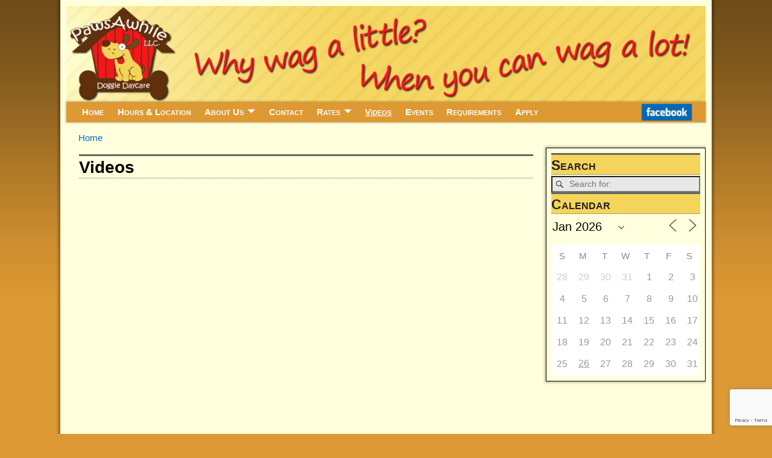

--- FILE ---
content_type: text/html; charset=utf-8
request_url: https://www.google.com/recaptcha/api2/anchor?ar=1&k=6LeYrbEUAAAAAMC0WRF0r-RsGXUupGBy5jXVZ0Ne&co=aHR0cHM6Ly93d3cucGF3c2F3aGlsZWRvZ2dpZWRheWNhcmUuY29tOjQ0Mw..&hl=en&v=PoyoqOPhxBO7pBk68S4YbpHZ&size=invisible&anchor-ms=20000&execute-ms=30000&cb=4ismfdkemec1
body_size: 48522
content:
<!DOCTYPE HTML><html dir="ltr" lang="en"><head><meta http-equiv="Content-Type" content="text/html; charset=UTF-8">
<meta http-equiv="X-UA-Compatible" content="IE=edge">
<title>reCAPTCHA</title>
<style type="text/css">
/* cyrillic-ext */
@font-face {
  font-family: 'Roboto';
  font-style: normal;
  font-weight: 400;
  font-stretch: 100%;
  src: url(//fonts.gstatic.com/s/roboto/v48/KFO7CnqEu92Fr1ME7kSn66aGLdTylUAMa3GUBHMdazTgWw.woff2) format('woff2');
  unicode-range: U+0460-052F, U+1C80-1C8A, U+20B4, U+2DE0-2DFF, U+A640-A69F, U+FE2E-FE2F;
}
/* cyrillic */
@font-face {
  font-family: 'Roboto';
  font-style: normal;
  font-weight: 400;
  font-stretch: 100%;
  src: url(//fonts.gstatic.com/s/roboto/v48/KFO7CnqEu92Fr1ME7kSn66aGLdTylUAMa3iUBHMdazTgWw.woff2) format('woff2');
  unicode-range: U+0301, U+0400-045F, U+0490-0491, U+04B0-04B1, U+2116;
}
/* greek-ext */
@font-face {
  font-family: 'Roboto';
  font-style: normal;
  font-weight: 400;
  font-stretch: 100%;
  src: url(//fonts.gstatic.com/s/roboto/v48/KFO7CnqEu92Fr1ME7kSn66aGLdTylUAMa3CUBHMdazTgWw.woff2) format('woff2');
  unicode-range: U+1F00-1FFF;
}
/* greek */
@font-face {
  font-family: 'Roboto';
  font-style: normal;
  font-weight: 400;
  font-stretch: 100%;
  src: url(//fonts.gstatic.com/s/roboto/v48/KFO7CnqEu92Fr1ME7kSn66aGLdTylUAMa3-UBHMdazTgWw.woff2) format('woff2');
  unicode-range: U+0370-0377, U+037A-037F, U+0384-038A, U+038C, U+038E-03A1, U+03A3-03FF;
}
/* math */
@font-face {
  font-family: 'Roboto';
  font-style: normal;
  font-weight: 400;
  font-stretch: 100%;
  src: url(//fonts.gstatic.com/s/roboto/v48/KFO7CnqEu92Fr1ME7kSn66aGLdTylUAMawCUBHMdazTgWw.woff2) format('woff2');
  unicode-range: U+0302-0303, U+0305, U+0307-0308, U+0310, U+0312, U+0315, U+031A, U+0326-0327, U+032C, U+032F-0330, U+0332-0333, U+0338, U+033A, U+0346, U+034D, U+0391-03A1, U+03A3-03A9, U+03B1-03C9, U+03D1, U+03D5-03D6, U+03F0-03F1, U+03F4-03F5, U+2016-2017, U+2034-2038, U+203C, U+2040, U+2043, U+2047, U+2050, U+2057, U+205F, U+2070-2071, U+2074-208E, U+2090-209C, U+20D0-20DC, U+20E1, U+20E5-20EF, U+2100-2112, U+2114-2115, U+2117-2121, U+2123-214F, U+2190, U+2192, U+2194-21AE, U+21B0-21E5, U+21F1-21F2, U+21F4-2211, U+2213-2214, U+2216-22FF, U+2308-230B, U+2310, U+2319, U+231C-2321, U+2336-237A, U+237C, U+2395, U+239B-23B7, U+23D0, U+23DC-23E1, U+2474-2475, U+25AF, U+25B3, U+25B7, U+25BD, U+25C1, U+25CA, U+25CC, U+25FB, U+266D-266F, U+27C0-27FF, U+2900-2AFF, U+2B0E-2B11, U+2B30-2B4C, U+2BFE, U+3030, U+FF5B, U+FF5D, U+1D400-1D7FF, U+1EE00-1EEFF;
}
/* symbols */
@font-face {
  font-family: 'Roboto';
  font-style: normal;
  font-weight: 400;
  font-stretch: 100%;
  src: url(//fonts.gstatic.com/s/roboto/v48/KFO7CnqEu92Fr1ME7kSn66aGLdTylUAMaxKUBHMdazTgWw.woff2) format('woff2');
  unicode-range: U+0001-000C, U+000E-001F, U+007F-009F, U+20DD-20E0, U+20E2-20E4, U+2150-218F, U+2190, U+2192, U+2194-2199, U+21AF, U+21E6-21F0, U+21F3, U+2218-2219, U+2299, U+22C4-22C6, U+2300-243F, U+2440-244A, U+2460-24FF, U+25A0-27BF, U+2800-28FF, U+2921-2922, U+2981, U+29BF, U+29EB, U+2B00-2BFF, U+4DC0-4DFF, U+FFF9-FFFB, U+10140-1018E, U+10190-1019C, U+101A0, U+101D0-101FD, U+102E0-102FB, U+10E60-10E7E, U+1D2C0-1D2D3, U+1D2E0-1D37F, U+1F000-1F0FF, U+1F100-1F1AD, U+1F1E6-1F1FF, U+1F30D-1F30F, U+1F315, U+1F31C, U+1F31E, U+1F320-1F32C, U+1F336, U+1F378, U+1F37D, U+1F382, U+1F393-1F39F, U+1F3A7-1F3A8, U+1F3AC-1F3AF, U+1F3C2, U+1F3C4-1F3C6, U+1F3CA-1F3CE, U+1F3D4-1F3E0, U+1F3ED, U+1F3F1-1F3F3, U+1F3F5-1F3F7, U+1F408, U+1F415, U+1F41F, U+1F426, U+1F43F, U+1F441-1F442, U+1F444, U+1F446-1F449, U+1F44C-1F44E, U+1F453, U+1F46A, U+1F47D, U+1F4A3, U+1F4B0, U+1F4B3, U+1F4B9, U+1F4BB, U+1F4BF, U+1F4C8-1F4CB, U+1F4D6, U+1F4DA, U+1F4DF, U+1F4E3-1F4E6, U+1F4EA-1F4ED, U+1F4F7, U+1F4F9-1F4FB, U+1F4FD-1F4FE, U+1F503, U+1F507-1F50B, U+1F50D, U+1F512-1F513, U+1F53E-1F54A, U+1F54F-1F5FA, U+1F610, U+1F650-1F67F, U+1F687, U+1F68D, U+1F691, U+1F694, U+1F698, U+1F6AD, U+1F6B2, U+1F6B9-1F6BA, U+1F6BC, U+1F6C6-1F6CF, U+1F6D3-1F6D7, U+1F6E0-1F6EA, U+1F6F0-1F6F3, U+1F6F7-1F6FC, U+1F700-1F7FF, U+1F800-1F80B, U+1F810-1F847, U+1F850-1F859, U+1F860-1F887, U+1F890-1F8AD, U+1F8B0-1F8BB, U+1F8C0-1F8C1, U+1F900-1F90B, U+1F93B, U+1F946, U+1F984, U+1F996, U+1F9E9, U+1FA00-1FA6F, U+1FA70-1FA7C, U+1FA80-1FA89, U+1FA8F-1FAC6, U+1FACE-1FADC, U+1FADF-1FAE9, U+1FAF0-1FAF8, U+1FB00-1FBFF;
}
/* vietnamese */
@font-face {
  font-family: 'Roboto';
  font-style: normal;
  font-weight: 400;
  font-stretch: 100%;
  src: url(//fonts.gstatic.com/s/roboto/v48/KFO7CnqEu92Fr1ME7kSn66aGLdTylUAMa3OUBHMdazTgWw.woff2) format('woff2');
  unicode-range: U+0102-0103, U+0110-0111, U+0128-0129, U+0168-0169, U+01A0-01A1, U+01AF-01B0, U+0300-0301, U+0303-0304, U+0308-0309, U+0323, U+0329, U+1EA0-1EF9, U+20AB;
}
/* latin-ext */
@font-face {
  font-family: 'Roboto';
  font-style: normal;
  font-weight: 400;
  font-stretch: 100%;
  src: url(//fonts.gstatic.com/s/roboto/v48/KFO7CnqEu92Fr1ME7kSn66aGLdTylUAMa3KUBHMdazTgWw.woff2) format('woff2');
  unicode-range: U+0100-02BA, U+02BD-02C5, U+02C7-02CC, U+02CE-02D7, U+02DD-02FF, U+0304, U+0308, U+0329, U+1D00-1DBF, U+1E00-1E9F, U+1EF2-1EFF, U+2020, U+20A0-20AB, U+20AD-20C0, U+2113, U+2C60-2C7F, U+A720-A7FF;
}
/* latin */
@font-face {
  font-family: 'Roboto';
  font-style: normal;
  font-weight: 400;
  font-stretch: 100%;
  src: url(//fonts.gstatic.com/s/roboto/v48/KFO7CnqEu92Fr1ME7kSn66aGLdTylUAMa3yUBHMdazQ.woff2) format('woff2');
  unicode-range: U+0000-00FF, U+0131, U+0152-0153, U+02BB-02BC, U+02C6, U+02DA, U+02DC, U+0304, U+0308, U+0329, U+2000-206F, U+20AC, U+2122, U+2191, U+2193, U+2212, U+2215, U+FEFF, U+FFFD;
}
/* cyrillic-ext */
@font-face {
  font-family: 'Roboto';
  font-style: normal;
  font-weight: 500;
  font-stretch: 100%;
  src: url(//fonts.gstatic.com/s/roboto/v48/KFO7CnqEu92Fr1ME7kSn66aGLdTylUAMa3GUBHMdazTgWw.woff2) format('woff2');
  unicode-range: U+0460-052F, U+1C80-1C8A, U+20B4, U+2DE0-2DFF, U+A640-A69F, U+FE2E-FE2F;
}
/* cyrillic */
@font-face {
  font-family: 'Roboto';
  font-style: normal;
  font-weight: 500;
  font-stretch: 100%;
  src: url(//fonts.gstatic.com/s/roboto/v48/KFO7CnqEu92Fr1ME7kSn66aGLdTylUAMa3iUBHMdazTgWw.woff2) format('woff2');
  unicode-range: U+0301, U+0400-045F, U+0490-0491, U+04B0-04B1, U+2116;
}
/* greek-ext */
@font-face {
  font-family: 'Roboto';
  font-style: normal;
  font-weight: 500;
  font-stretch: 100%;
  src: url(//fonts.gstatic.com/s/roboto/v48/KFO7CnqEu92Fr1ME7kSn66aGLdTylUAMa3CUBHMdazTgWw.woff2) format('woff2');
  unicode-range: U+1F00-1FFF;
}
/* greek */
@font-face {
  font-family: 'Roboto';
  font-style: normal;
  font-weight: 500;
  font-stretch: 100%;
  src: url(//fonts.gstatic.com/s/roboto/v48/KFO7CnqEu92Fr1ME7kSn66aGLdTylUAMa3-UBHMdazTgWw.woff2) format('woff2');
  unicode-range: U+0370-0377, U+037A-037F, U+0384-038A, U+038C, U+038E-03A1, U+03A3-03FF;
}
/* math */
@font-face {
  font-family: 'Roboto';
  font-style: normal;
  font-weight: 500;
  font-stretch: 100%;
  src: url(//fonts.gstatic.com/s/roboto/v48/KFO7CnqEu92Fr1ME7kSn66aGLdTylUAMawCUBHMdazTgWw.woff2) format('woff2');
  unicode-range: U+0302-0303, U+0305, U+0307-0308, U+0310, U+0312, U+0315, U+031A, U+0326-0327, U+032C, U+032F-0330, U+0332-0333, U+0338, U+033A, U+0346, U+034D, U+0391-03A1, U+03A3-03A9, U+03B1-03C9, U+03D1, U+03D5-03D6, U+03F0-03F1, U+03F4-03F5, U+2016-2017, U+2034-2038, U+203C, U+2040, U+2043, U+2047, U+2050, U+2057, U+205F, U+2070-2071, U+2074-208E, U+2090-209C, U+20D0-20DC, U+20E1, U+20E5-20EF, U+2100-2112, U+2114-2115, U+2117-2121, U+2123-214F, U+2190, U+2192, U+2194-21AE, U+21B0-21E5, U+21F1-21F2, U+21F4-2211, U+2213-2214, U+2216-22FF, U+2308-230B, U+2310, U+2319, U+231C-2321, U+2336-237A, U+237C, U+2395, U+239B-23B7, U+23D0, U+23DC-23E1, U+2474-2475, U+25AF, U+25B3, U+25B7, U+25BD, U+25C1, U+25CA, U+25CC, U+25FB, U+266D-266F, U+27C0-27FF, U+2900-2AFF, U+2B0E-2B11, U+2B30-2B4C, U+2BFE, U+3030, U+FF5B, U+FF5D, U+1D400-1D7FF, U+1EE00-1EEFF;
}
/* symbols */
@font-face {
  font-family: 'Roboto';
  font-style: normal;
  font-weight: 500;
  font-stretch: 100%;
  src: url(//fonts.gstatic.com/s/roboto/v48/KFO7CnqEu92Fr1ME7kSn66aGLdTylUAMaxKUBHMdazTgWw.woff2) format('woff2');
  unicode-range: U+0001-000C, U+000E-001F, U+007F-009F, U+20DD-20E0, U+20E2-20E4, U+2150-218F, U+2190, U+2192, U+2194-2199, U+21AF, U+21E6-21F0, U+21F3, U+2218-2219, U+2299, U+22C4-22C6, U+2300-243F, U+2440-244A, U+2460-24FF, U+25A0-27BF, U+2800-28FF, U+2921-2922, U+2981, U+29BF, U+29EB, U+2B00-2BFF, U+4DC0-4DFF, U+FFF9-FFFB, U+10140-1018E, U+10190-1019C, U+101A0, U+101D0-101FD, U+102E0-102FB, U+10E60-10E7E, U+1D2C0-1D2D3, U+1D2E0-1D37F, U+1F000-1F0FF, U+1F100-1F1AD, U+1F1E6-1F1FF, U+1F30D-1F30F, U+1F315, U+1F31C, U+1F31E, U+1F320-1F32C, U+1F336, U+1F378, U+1F37D, U+1F382, U+1F393-1F39F, U+1F3A7-1F3A8, U+1F3AC-1F3AF, U+1F3C2, U+1F3C4-1F3C6, U+1F3CA-1F3CE, U+1F3D4-1F3E0, U+1F3ED, U+1F3F1-1F3F3, U+1F3F5-1F3F7, U+1F408, U+1F415, U+1F41F, U+1F426, U+1F43F, U+1F441-1F442, U+1F444, U+1F446-1F449, U+1F44C-1F44E, U+1F453, U+1F46A, U+1F47D, U+1F4A3, U+1F4B0, U+1F4B3, U+1F4B9, U+1F4BB, U+1F4BF, U+1F4C8-1F4CB, U+1F4D6, U+1F4DA, U+1F4DF, U+1F4E3-1F4E6, U+1F4EA-1F4ED, U+1F4F7, U+1F4F9-1F4FB, U+1F4FD-1F4FE, U+1F503, U+1F507-1F50B, U+1F50D, U+1F512-1F513, U+1F53E-1F54A, U+1F54F-1F5FA, U+1F610, U+1F650-1F67F, U+1F687, U+1F68D, U+1F691, U+1F694, U+1F698, U+1F6AD, U+1F6B2, U+1F6B9-1F6BA, U+1F6BC, U+1F6C6-1F6CF, U+1F6D3-1F6D7, U+1F6E0-1F6EA, U+1F6F0-1F6F3, U+1F6F7-1F6FC, U+1F700-1F7FF, U+1F800-1F80B, U+1F810-1F847, U+1F850-1F859, U+1F860-1F887, U+1F890-1F8AD, U+1F8B0-1F8BB, U+1F8C0-1F8C1, U+1F900-1F90B, U+1F93B, U+1F946, U+1F984, U+1F996, U+1F9E9, U+1FA00-1FA6F, U+1FA70-1FA7C, U+1FA80-1FA89, U+1FA8F-1FAC6, U+1FACE-1FADC, U+1FADF-1FAE9, U+1FAF0-1FAF8, U+1FB00-1FBFF;
}
/* vietnamese */
@font-face {
  font-family: 'Roboto';
  font-style: normal;
  font-weight: 500;
  font-stretch: 100%;
  src: url(//fonts.gstatic.com/s/roboto/v48/KFO7CnqEu92Fr1ME7kSn66aGLdTylUAMa3OUBHMdazTgWw.woff2) format('woff2');
  unicode-range: U+0102-0103, U+0110-0111, U+0128-0129, U+0168-0169, U+01A0-01A1, U+01AF-01B0, U+0300-0301, U+0303-0304, U+0308-0309, U+0323, U+0329, U+1EA0-1EF9, U+20AB;
}
/* latin-ext */
@font-face {
  font-family: 'Roboto';
  font-style: normal;
  font-weight: 500;
  font-stretch: 100%;
  src: url(//fonts.gstatic.com/s/roboto/v48/KFO7CnqEu92Fr1ME7kSn66aGLdTylUAMa3KUBHMdazTgWw.woff2) format('woff2');
  unicode-range: U+0100-02BA, U+02BD-02C5, U+02C7-02CC, U+02CE-02D7, U+02DD-02FF, U+0304, U+0308, U+0329, U+1D00-1DBF, U+1E00-1E9F, U+1EF2-1EFF, U+2020, U+20A0-20AB, U+20AD-20C0, U+2113, U+2C60-2C7F, U+A720-A7FF;
}
/* latin */
@font-face {
  font-family: 'Roboto';
  font-style: normal;
  font-weight: 500;
  font-stretch: 100%;
  src: url(//fonts.gstatic.com/s/roboto/v48/KFO7CnqEu92Fr1ME7kSn66aGLdTylUAMa3yUBHMdazQ.woff2) format('woff2');
  unicode-range: U+0000-00FF, U+0131, U+0152-0153, U+02BB-02BC, U+02C6, U+02DA, U+02DC, U+0304, U+0308, U+0329, U+2000-206F, U+20AC, U+2122, U+2191, U+2193, U+2212, U+2215, U+FEFF, U+FFFD;
}
/* cyrillic-ext */
@font-face {
  font-family: 'Roboto';
  font-style: normal;
  font-weight: 900;
  font-stretch: 100%;
  src: url(//fonts.gstatic.com/s/roboto/v48/KFO7CnqEu92Fr1ME7kSn66aGLdTylUAMa3GUBHMdazTgWw.woff2) format('woff2');
  unicode-range: U+0460-052F, U+1C80-1C8A, U+20B4, U+2DE0-2DFF, U+A640-A69F, U+FE2E-FE2F;
}
/* cyrillic */
@font-face {
  font-family: 'Roboto';
  font-style: normal;
  font-weight: 900;
  font-stretch: 100%;
  src: url(//fonts.gstatic.com/s/roboto/v48/KFO7CnqEu92Fr1ME7kSn66aGLdTylUAMa3iUBHMdazTgWw.woff2) format('woff2');
  unicode-range: U+0301, U+0400-045F, U+0490-0491, U+04B0-04B1, U+2116;
}
/* greek-ext */
@font-face {
  font-family: 'Roboto';
  font-style: normal;
  font-weight: 900;
  font-stretch: 100%;
  src: url(//fonts.gstatic.com/s/roboto/v48/KFO7CnqEu92Fr1ME7kSn66aGLdTylUAMa3CUBHMdazTgWw.woff2) format('woff2');
  unicode-range: U+1F00-1FFF;
}
/* greek */
@font-face {
  font-family: 'Roboto';
  font-style: normal;
  font-weight: 900;
  font-stretch: 100%;
  src: url(//fonts.gstatic.com/s/roboto/v48/KFO7CnqEu92Fr1ME7kSn66aGLdTylUAMa3-UBHMdazTgWw.woff2) format('woff2');
  unicode-range: U+0370-0377, U+037A-037F, U+0384-038A, U+038C, U+038E-03A1, U+03A3-03FF;
}
/* math */
@font-face {
  font-family: 'Roboto';
  font-style: normal;
  font-weight: 900;
  font-stretch: 100%;
  src: url(//fonts.gstatic.com/s/roboto/v48/KFO7CnqEu92Fr1ME7kSn66aGLdTylUAMawCUBHMdazTgWw.woff2) format('woff2');
  unicode-range: U+0302-0303, U+0305, U+0307-0308, U+0310, U+0312, U+0315, U+031A, U+0326-0327, U+032C, U+032F-0330, U+0332-0333, U+0338, U+033A, U+0346, U+034D, U+0391-03A1, U+03A3-03A9, U+03B1-03C9, U+03D1, U+03D5-03D6, U+03F0-03F1, U+03F4-03F5, U+2016-2017, U+2034-2038, U+203C, U+2040, U+2043, U+2047, U+2050, U+2057, U+205F, U+2070-2071, U+2074-208E, U+2090-209C, U+20D0-20DC, U+20E1, U+20E5-20EF, U+2100-2112, U+2114-2115, U+2117-2121, U+2123-214F, U+2190, U+2192, U+2194-21AE, U+21B0-21E5, U+21F1-21F2, U+21F4-2211, U+2213-2214, U+2216-22FF, U+2308-230B, U+2310, U+2319, U+231C-2321, U+2336-237A, U+237C, U+2395, U+239B-23B7, U+23D0, U+23DC-23E1, U+2474-2475, U+25AF, U+25B3, U+25B7, U+25BD, U+25C1, U+25CA, U+25CC, U+25FB, U+266D-266F, U+27C0-27FF, U+2900-2AFF, U+2B0E-2B11, U+2B30-2B4C, U+2BFE, U+3030, U+FF5B, U+FF5D, U+1D400-1D7FF, U+1EE00-1EEFF;
}
/* symbols */
@font-face {
  font-family: 'Roboto';
  font-style: normal;
  font-weight: 900;
  font-stretch: 100%;
  src: url(//fonts.gstatic.com/s/roboto/v48/KFO7CnqEu92Fr1ME7kSn66aGLdTylUAMaxKUBHMdazTgWw.woff2) format('woff2');
  unicode-range: U+0001-000C, U+000E-001F, U+007F-009F, U+20DD-20E0, U+20E2-20E4, U+2150-218F, U+2190, U+2192, U+2194-2199, U+21AF, U+21E6-21F0, U+21F3, U+2218-2219, U+2299, U+22C4-22C6, U+2300-243F, U+2440-244A, U+2460-24FF, U+25A0-27BF, U+2800-28FF, U+2921-2922, U+2981, U+29BF, U+29EB, U+2B00-2BFF, U+4DC0-4DFF, U+FFF9-FFFB, U+10140-1018E, U+10190-1019C, U+101A0, U+101D0-101FD, U+102E0-102FB, U+10E60-10E7E, U+1D2C0-1D2D3, U+1D2E0-1D37F, U+1F000-1F0FF, U+1F100-1F1AD, U+1F1E6-1F1FF, U+1F30D-1F30F, U+1F315, U+1F31C, U+1F31E, U+1F320-1F32C, U+1F336, U+1F378, U+1F37D, U+1F382, U+1F393-1F39F, U+1F3A7-1F3A8, U+1F3AC-1F3AF, U+1F3C2, U+1F3C4-1F3C6, U+1F3CA-1F3CE, U+1F3D4-1F3E0, U+1F3ED, U+1F3F1-1F3F3, U+1F3F5-1F3F7, U+1F408, U+1F415, U+1F41F, U+1F426, U+1F43F, U+1F441-1F442, U+1F444, U+1F446-1F449, U+1F44C-1F44E, U+1F453, U+1F46A, U+1F47D, U+1F4A3, U+1F4B0, U+1F4B3, U+1F4B9, U+1F4BB, U+1F4BF, U+1F4C8-1F4CB, U+1F4D6, U+1F4DA, U+1F4DF, U+1F4E3-1F4E6, U+1F4EA-1F4ED, U+1F4F7, U+1F4F9-1F4FB, U+1F4FD-1F4FE, U+1F503, U+1F507-1F50B, U+1F50D, U+1F512-1F513, U+1F53E-1F54A, U+1F54F-1F5FA, U+1F610, U+1F650-1F67F, U+1F687, U+1F68D, U+1F691, U+1F694, U+1F698, U+1F6AD, U+1F6B2, U+1F6B9-1F6BA, U+1F6BC, U+1F6C6-1F6CF, U+1F6D3-1F6D7, U+1F6E0-1F6EA, U+1F6F0-1F6F3, U+1F6F7-1F6FC, U+1F700-1F7FF, U+1F800-1F80B, U+1F810-1F847, U+1F850-1F859, U+1F860-1F887, U+1F890-1F8AD, U+1F8B0-1F8BB, U+1F8C0-1F8C1, U+1F900-1F90B, U+1F93B, U+1F946, U+1F984, U+1F996, U+1F9E9, U+1FA00-1FA6F, U+1FA70-1FA7C, U+1FA80-1FA89, U+1FA8F-1FAC6, U+1FACE-1FADC, U+1FADF-1FAE9, U+1FAF0-1FAF8, U+1FB00-1FBFF;
}
/* vietnamese */
@font-face {
  font-family: 'Roboto';
  font-style: normal;
  font-weight: 900;
  font-stretch: 100%;
  src: url(//fonts.gstatic.com/s/roboto/v48/KFO7CnqEu92Fr1ME7kSn66aGLdTylUAMa3OUBHMdazTgWw.woff2) format('woff2');
  unicode-range: U+0102-0103, U+0110-0111, U+0128-0129, U+0168-0169, U+01A0-01A1, U+01AF-01B0, U+0300-0301, U+0303-0304, U+0308-0309, U+0323, U+0329, U+1EA0-1EF9, U+20AB;
}
/* latin-ext */
@font-face {
  font-family: 'Roboto';
  font-style: normal;
  font-weight: 900;
  font-stretch: 100%;
  src: url(//fonts.gstatic.com/s/roboto/v48/KFO7CnqEu92Fr1ME7kSn66aGLdTylUAMa3KUBHMdazTgWw.woff2) format('woff2');
  unicode-range: U+0100-02BA, U+02BD-02C5, U+02C7-02CC, U+02CE-02D7, U+02DD-02FF, U+0304, U+0308, U+0329, U+1D00-1DBF, U+1E00-1E9F, U+1EF2-1EFF, U+2020, U+20A0-20AB, U+20AD-20C0, U+2113, U+2C60-2C7F, U+A720-A7FF;
}
/* latin */
@font-face {
  font-family: 'Roboto';
  font-style: normal;
  font-weight: 900;
  font-stretch: 100%;
  src: url(//fonts.gstatic.com/s/roboto/v48/KFO7CnqEu92Fr1ME7kSn66aGLdTylUAMa3yUBHMdazQ.woff2) format('woff2');
  unicode-range: U+0000-00FF, U+0131, U+0152-0153, U+02BB-02BC, U+02C6, U+02DA, U+02DC, U+0304, U+0308, U+0329, U+2000-206F, U+20AC, U+2122, U+2191, U+2193, U+2212, U+2215, U+FEFF, U+FFFD;
}

</style>
<link rel="stylesheet" type="text/css" href="https://www.gstatic.com/recaptcha/releases/PoyoqOPhxBO7pBk68S4YbpHZ/styles__ltr.css">
<script nonce="pex7uHjCoWK4p0hJ-S1cpQ" type="text/javascript">window['__recaptcha_api'] = 'https://www.google.com/recaptcha/api2/';</script>
<script type="text/javascript" src="https://www.gstatic.com/recaptcha/releases/PoyoqOPhxBO7pBk68S4YbpHZ/recaptcha__en.js" nonce="pex7uHjCoWK4p0hJ-S1cpQ">
      
    </script></head>
<body><div id="rc-anchor-alert" class="rc-anchor-alert"></div>
<input type="hidden" id="recaptcha-token" value="[base64]">
<script type="text/javascript" nonce="pex7uHjCoWK4p0hJ-S1cpQ">
      recaptcha.anchor.Main.init("[\x22ainput\x22,[\x22bgdata\x22,\x22\x22,\[base64]/[base64]/[base64]/[base64]/[base64]/UltsKytdPUU6KEU8MjA0OD9SW2wrK109RT4+NnwxOTI6KChFJjY0NTEyKT09NTUyOTYmJk0rMTxjLmxlbmd0aCYmKGMuY2hhckNvZGVBdChNKzEpJjY0NTEyKT09NTYzMjA/[base64]/[base64]/[base64]/[base64]/[base64]/[base64]/[base64]\x22,\[base64]\\u003d\x22,\x22w5rCpcOwCsK4w6TCsyXCvR/CrG8OeMKbXg44w4vClSVIUcO2wp7Ci2LDvQcCwrN6wqgXF0HCm07DuUHDnzPDi1LDqT/[base64]/DrlQNwpxvw7F/MsK1AHB/fiU6w51jwrPDiz8/QcO2KMKNe8O9w4/[base64]/w7tvw5pKOBcTw4zDiMKgccOAXMK9wqhpwrnDhVvDksKuLCbDpwzCj8O+w6VhGDrDg0NywqQRw6U5JFzDosOVw6J/In7CtMK/QBXDnFwYwoHCqiLCp0LDtAsowofDgwvDrDltEGhUw6bCjC/CkMK5aQNXaMOVDXzCjcO/w6XDmRzCncKmYFNPw6JrwrNLXRDCnjHDncO4w647w6bCrivDgAhDwr3DgwlkBHgwwqA/worDoMOYw5M2w5dhW8OMencYPQJWUmnCu8KNw7oPwoIfw7TDhsOnB8KAb8KeOGXCu2HDjMOPfw0DOXxew5xEBW7Dn8KmQ8K/wpfDjUrCncKJwonDkcKDwqrDjz7CicKJUEzDicK9wo7DsMKww5DDp8OrNjrCqm7DhMOyw6HCj8OZecKCw4DDu2MuPBMpcsO2f2tsDcO4IMO3FEtMwrbCs8OyV8K1QUoYwpzDgEM/wpMCCsK5wpTCu30nw5k6AMKLw5HCucOMw6/CpsKPAsKiaQZEABPDpsO7w6s+wo9jcHczw6rDmkTDgsK+w6jCvsO0wqjCu8OYwokAZsKRRg/CkHDDhMOXwqBwBcKvEnbCtCfDpMOrw5jDmsKwTSfCh8KrBT3CrnsMA8OlwoXDmMKiw6smOE9/RGHDscKpw44DdsKmMULDrsKIQGLCl8Obw5dcRsK/DcKiRcKIC8KQwql5wp7CsSU4wo55w5nDtDpmw7/ClUoTwpjDnE9aV8OfwpNCw5PDu3rCuXE3wpTCh8Odw4DCmcOTw5gEMH1Ud2/CiU90ecK1R0zCmMKjXQJeXsOvwpsyNCEbWcOWw7HDoRbDmcOkGMOrQMOpCcKKw4JcTA8PfzoeZQZMwonDilkQHTp3wrNYw6Atw7bDoyNxZRJ1BGbCtMKqw4R2fR8CA8OfwpnDrhbDn8OGJlTCtCNSGxJQwqHCvxEAwpsAT3HCisOSwrHCiRbCpinDgx8zw6/DocOdw5E9w65cSGLCmMKOw67Dv8Owd8O2RMKHwoMRw5EOUy/DpMK8wr7CpQQveVjCnsOBasKCwqBxwoXCjWZ/[base64]/[base64]/DmG0DIsKeMx3CnF/Cm2gOwrXCscKICD5Gw6zDojXCk8OzM8K9w4s/woMxw64FacO5FcKKw4TDksK5MBZbw73DrsKtw4AyW8Oqw4HCkSvCu8O0w486w7fDjMKVwobCkMKkw6DDvsK7w6VGw7rDicONVjoyd8KwwpHDmsOMw7wvABcYwolSQEvClz7DhMO9w7LClcKBfsKJaAvDo1sjwrAlw4JjwqnCphLDk8OVRBvDpkTDjcKewr/DiAnDpH3ChMOOwoNVMCPClGMewqdsw4lWw6NANMOvBytEw5/[base64]/[base64]/[base64]/[base64]/DnDzDusK3chEcQ8OIHCQbb8OHNznDuiYfP8KZw7zCrsOxFH3Ds2nDkMKFwp3Dh8KPUsK3w4TChg3Cv8KDw41VwoZuPVPDmj01wpl4w5FiMVt9w6XDgcO2MsOMcgnDgRAnw5jDtcO/woHCv1how6HCisOefsOPLxwZaETDg1chPsK1wr/DhBM5Ph0jQinCsBfDvh4KwoIkHWPCuybDnWRiKsOCwq/DgnfDsMOvHG8fw686dUsUwrvDpsOsw5Z+wq4tw6JfwrjDghUVVmnCgk0BaMKdAMOgwobDoT/ClSvCpCYpCsKmwrlsBzzCjcOcwoPCoS/[base64]/CnmMtCcKTwo7CtkcPw61Aa3TCsxFqw7nCl8KDZArDusKOacOGw7/[base64]/CnUlDwqHDrHXDiMOSwpTDp8O4w53CpcKuwrtKQ8KuDCHCsMOHHMK2fMOdwrM8w47Cml4mwrDDqVdTw4/[base64]/w6PCncKDwpfCjFrDk8Kxwr5qwogXwokrZ8Kbw4tCwrPCi0B7AkXCo8OYw7MKWBMMw7XDoC7CmsKBwp0Ew43DpTnDuAx+R2XDuU/DskgtMEzDvH3CksK5wqjDn8KXwqckW8O4VcOPw4nDkCrCswjCnTXDrijDpl/Cl8OWw71uwrZzw4JITB/Cq8OTwpvDi8KEw6TCsUPDnMKDwqNMNRhuwqg7woEzRxzCgMO2w5Mywq1WFAnDt8KDTcKmZH4GwrJ9G2bCssKmwo/DjMOvRUnCnyvDtsKpJMOaEcKvw5XDncKxA28RwozCgMKaU8OAHBbDskrCrMOSw6MWK0bDqDzChMKuw6jDnnohQcOrw60jw6MNwrkMal5rDwsUw6PDmQBOL8OQwqoHwqdfwqvCn8OfwonCgksdwqoywos7bWx1woJcwoc9wp/DohU2wqTDusK5w7BibsKWR8OGwqNJwoLCiBTCtcOQw7zDncO+wr9QOMK5w64TLsKHwrPCgcK7w4dwN8K8w7BCwq/[base64]/DrShoCcOYNk87w7HCicOCM8KGEDwAFMKrw6lKw6jDvcOvTsK9T1LDijnCscK0FMKrMMKzw7dNw6bCrhB9QsKDw68/[base64]/Dm8O0E8K7w7osw73ChD3ChMOhBV7CvcOSw5PDgUo2wotzwo/DpTDDq8OPwo9awockNl3DqznChcOEw44cw5fDhMK0wqDDk8OYDh4FwojDjj1XI0/Cj8KSE8O0FsK/wqZwZMOgPsKfwockNExVAAJzw5/DhiLCnmoSUMO0SjDClsKtHhXDs8K+HcOiwpBgGlLDmUlMZ2XDm2JOw5Ytwr/DhDUVw4YhecKpblFvL8ORw4FSwqlWakxGBsO1wowuYMK4JcKXfMO4egHCicOjw6pJw4TDkcOYw5/DqsOdRH/[base64]/Dl0U1wofCmyZyeyPDkBvChzjCnMOaLcOawqIbSQzCoBvDlyHCiBjDploww7BIwq5Dw5TCjyLDnCPCnMOSWlnCvV/[base64]/TX3DpxzDsMKRacKcQcONUMKzw40Ow43CkxItw5gzC8O8woPCnsKvflM5wpPCtMOHNsONe0BlwolJe8ODwpdBG8KtN8ONwp8Qw6XCsUYuOcKpFMO9LVnDqMOMXMOaw4LCsAlVGnBfDmQzBAEQw57DiTtRMcOQw5fDu8OGw5bDisOwRMO/w4XDgcOdw4bCtyI4dcOfSzfDkMKVw7Qqw77DpsOKE8KBQTnDvxDChEh1w6DCr8K/w7xWZVE3YcObCArDqsOkw6LDuydiacOIZhrDsEsew6/ChMKSQDTDhUoGw4rDiRjDhyJ9MhLCkDl1RBpSaMOXw5jDnmrCiMKLdGwuwpxLwqLCiHAGIsKjOSfDnS1fw4/[base64]/[base64]/Cik0FGcO7a8K6R2QBdEsLw7Bcwp3CkMKwQTAtN8K5wq7DiMKABsOewpfChsKjOlzDhGlDw40sI05owoJaw7vDocKFLcKjSDkFQMK1wrYARXdZAmLDpcKCw6k4w4jDqCjDtxQ/TUEjwrZGwrfDhMOGwqsLwoHCmhLCpMOZKcO+w5LDkcOueD3Du1/DjMORwqpvRhIYw6QCwp1uwpvCv3LDt2sHFsOcUQJmwqjCjR/CpsOwE8KLJ8ObO8KMw53Cr8KAw547TGpbw6jCtcO3w4jDkMK+wrUTY8KTC8Oiw79hwojDjH/CvsKtw4bCgETDpWp4N1bDgcKSw5Atw77Dg1zDkMOmd8KTDMKZw6fDtsK8w516wp/CnA3CtsKxw43ClW7CnMOEEcOcF8OxcArDt8KzLsKoZXR8woAdw5nDtF7Du8Ogw4J2wrAzWStUw6LDncO3w7vDtcOGwp/[base64]/aMOmwoPCtsOlPDcdUcO5w7/Ds1U4QMKyw6jCiXfDqcOow7piYD9nwobDllfCmMOJw7gqwqDDpsKgwrDDnn90R0TCpMKfEMKowpDCgcKLwoUUwojCoMKJMWvDh8K+eBzDh8KqeTPCsS/CqMO0XxbCmhfDg8Kyw4Nbe8OLYsKcI8KGHAPDmsOyY8OkCsOGRsK6wqjCkcKiWiVAw7XCjcKVDRDDtcKbNcKefsOGwpB0w5hnfcORwpDDrcOuWcKoQAvCg2/CgMOBwo0Jwo9ww59Vw6vCllLCrHLCk2fDtRXChsOZCMOcwo3DssK1wrjDlsOuwq3CjmIgdsOVInDCrSVzw5LDr1Nfw7o/JU7ChUjClHTDu8OrQ8OuM8OHZsOWYzhnIHRowoRfQMOAw5XCiltzw5Mew4/Ch8KZIMOKwoVOw5vDuE7CgyAmVAbDi23Dtm43wqk5w4paajjCm8OGw6nDk8Knw4U3wqvDi8O+w5kbwpUoQMOWEcOQL8KmQsOMw6vCisOYw7XDssOOKVgfcxglwo/Dv8KaDFXCjG1AB8OnZsOUw7LCtcKrOMO+csKMwqLDgMO0wrrDiMKTBSNow5ZGwro/JcORQcOMbMOXw4tONcKLJhbCpQjDvsKDwr8TSFnCpDvDicOGYcOcZcODNcO5w7l/H8KtdTQJGDLDokzCgcKFw6UjTWjDiDAzZn5kUyImO8Ohw7jCvsO2ScOhTEs0MljCpcO3csOQDcKDw70lZsO3wqRBJMO6w4c5MwsED3gdRE80UcO5NVnDrFrCsyNNw6QAw4TDl8OqGmJuw4JiRsOswpfDicKCwqjClMO1w4/CjsOuLsOvw7oTwoHDrBfDnsKJRcKLAsOHcV3Dqm1ywqY3VsOgw7LDhFd5wo0gbsKGCyDDlcOjw6tdwo/[base64]/CvwTDqQjDgcOpw7AfwrvDiVNtET8Cw43Dg1HCrSZ1PWBEDcOJDcK3bHXDocKbPW0lXD/DiB3Dp8Ozw7ktwrjDuMKTwo4vw7Yfw5/ClyLDkMKMRlvChwLClWkSw7jDosK1w41YccKiw6bCvFkPw5nCucKHwpwHw63CsWVwNMOwRijCicKUOcOUw6UBw4Q2PETDoMKDfC7CrGFTwqERVMOnwovDlg/[base64]/[base64]/CvcONAmJqw5jCgDzCncKRwrQ/[base64]/w7QaXMOoLTIxwpRhw4LDkMKMXnM1OiFAw51/w7lYwoDCq3XDsMKJwo8Of8K7wqfCiBLCi0rDkMKieDrDjQRrOTrDv8K2Yyl8fz/Dl8KATh9FFMOmw552RcO0w7jDnkvDjWUuwqZnJWJxw5AaWHzDpyLCuyvCv8OYw5LCnSEZE0fCiVwlw4vCgcKwSExxNmXDhBQ5dMKZwrPDnhrDtyPDlMKgw63Dsi3Cjx7CgcO0wovCosK/YcOdw7hGazFdfyvDkXbCgkRlw5fDnMOwUyI4MsOWw5bCi0fCmXNJwq7DgHx7VcKdDV/DmS3Ci8KUIMOZIT/[base64]/DgsKWw5jCpjNaw5fDhcKVwolifF13wpbDiwLCpQVDw7rDlSbDhy1Pw6jDug3ClEI7w4XCuznCg8OVLsO/dsKBwqzDijfDpsORKsO+DHNCwrTDmkbCu8KCwozDhMK7X8OFwqDDi1t+SsKEw6nDv8OcYMKIw4PDsMOdOcKDw6pYw5poMTBdBMKMK8KtwoRdwrkWwqZ/dzJHB1jDpBXCpsKywooQwrEVwqHDp3EBOXTCl2w0P8OIHHhqVMKgYcK6wqnCl8OFw6TDhBcMa8OVwoPDgcOITzHCiwATwp7DlcOeNMKIAWpkw5rDpAlhQgRXwqsNwrENbcO9FcKZMALDvsK6YFbDicOfLkrDu8O7ST8OGWoKWsKLw4c/VW0twpJEUF3Cu2wOPHp7UHEXdDbDtMKFwo/Cr8ODScOSKUXCgz3Dq8KFXsKew6LDonQgKwkrw63Dm8OCckHDmcK3wppmAMOGw58xwo/CsSDCp8OJSCRPHgYrGsKXaD4iw6vClCvDhmbCmGXCkMKswpjDgFhFeywzwpjDnFFdwoxEw7stNcKlQwLDlMOGUsO6wpoJd8O3w4fDncKNHjXDicOawpF1w6/[base64]/DqxvDj8O9B8O/[base64]/[base64]/Dvid+K8K6wofDpsO/woXCqMKFMlrDiGbDrcOVHMOZw45ZXBEMVB3Dm2R+wozDlHN2U8Oswo3DmcODUTk6wo0mwoHDsyPDpnMcwpo7XMOgDCxlw5DDuHXCvyRYWkjCnDpvfsKxEMOmw4HDqGM9w7p/[base64]/Don3CjF7DkDrCnsKIwrnDocKEH8O5XFhGw7BHZ2tbesOtQFLCoMKEVsKuw44eESnDuBcebBrDssK3w64basKdfSJMw4huwrhRwp5swq3DjH7Cu8Oyehsyb8OOWMOSUsKyXmVhworDpEYPw7E+awnCn8OHw6E4RHtQw5c6wpvCrcKpOMOVARw1OV/ClsKYR8ORfMOeNFkPAkLDicKiTcOzw7TCiyHCkFdBd0zDnBc/WiMfw6HDkRHDiybDsXXCq8OgwrPDtMOuGMOYDcKhwpJmb1JBOMK6wo3CusKSYMOHMF5QKMOKw7htw4vCsUdmwrnCqMO2wqYdwqZbw6TCsDPDiX/DuEXCtcKaS8KLdzF+woHDkVbDkxMMdnXCg2bCgcO/wrrCvcOVSTlpwqjDscOqZGPDisKgw5Jvw6hkQ8KLF8OTDcKuwoN6UcOaw5Esw7rDtElWEBhtF8Kww4FOGMOsaQAjO24tfcKVT8OAw7IEw4d3w5BmfcKla8K+E8OdCHHCtgAaw7sCw4/Dr8KIWQdkTsKNwoUaC2vDil7CpA7DtR9cAg/CsTsTaMKjbcKDSFHDnMKXwovChkvDkcOxw7h4Xi1LwpNYw4/[base64]/DlcKJw6rCgHbCtMOTw44SNjLDhcO2fEJmC8Kcw6Q6w6AyIglOwqkuwrJOfWrDhAlCEcKvDMOpfcKqwoBdw7oxwpLChkgqTGXDkwYWw7BfJgpzYcKrw4bDrSMXS1vCiXnCsMO6H8Osw77DvsOUQj0nOQBINTPDpG/ClXnDqRw5w7NJw41Kwp12fCU5B8KfZiJXw4pbPgPDlsKxIWDDscOSZsOlN8OAw4nDpcOhw646w7IQwoIeasK1QcKKw6LDqcKKwrM5GMK4w4Rvwr/[base64]/DnsKkw5/DrcOmeGBCfcO3w6RCGn96wpbCtCMracOJw6TDusKdQRTDnTx4GBLCnQfCo8K0wo/CtjPCmcKAw7XCuWTCjznDtHcsQsK1ImM8P1zDjDpSdnEZwobCmMO7FFJbdjfCjsKcwo80B3IdVifDrsOfwo3CtcOzw5vCtjvDu8OPw4fDiUlwwpnDucOGwoLCtMKCfizDnsOewqI/w7oxwrTDhsO6wptXw4JpPi0aEcKrODPDrQLCpMOYS8KiF8Orw47DkMOAKMKyw4teLsKpSEbCr3wFwpd9B8O/WMKiKHkdwrdXGsKAKTPDhsKHAUnDlMKpE8KiTFLCrgJrOBbDggHCgEUbNcOMRjp9w7/DsVbCgsKhwrRfw6dZwqPCmcONw4ZyM1vDvsKXw7fDr2XDsMK9TcK3w7bDjEzClUfDisOfw7TDsjxuPsKnKC3DuRXDq8Kpw7/[base64]/K8KMcMOsMsOEw5kGwr5Mw7rCnCUPwrc8w5DDmQ/CqsOkMFLCkwclw6rClsOww6Zlw4low6JrEcK5w4pow6nDkz7DrFMgUhx5wrLCrcKrZcO1QsOoe8OTw6bChVnCgFPCnsKLUntXXn/CvG18LcKhKyNJVsKPPMOxc1ssNjMoacK8w5AGw4lZw5/Do8KPIMKbwoIQw5nCv1R7w7piXsK8wqU9elspw4kuDcO5wrx/MMKKwpPDncOgw5Eiw7gYwqt4WWYgEMO9w7UgEcKiwp7Dr8KYw5RTJMOlKRgTw4kTUsKiw5HDjh0owrfDjFoXwo06wq7Dt8OcwpTCq8Ksw7PDqAZ2worCgDktDALDhMK2w5UQCUEwI2bCkCfClFdnw5l2wrzCjF9nwrbDsAPDnlrDlcK0JgTCpjvDoTRiVj/ChMO0U0dKw6PDn1vDpxHDt301w5nDrsO2woTDshBVw40DQ8OOKcOHw7nCqMKwTMKqZ8O6woPDp8KnEMOMGcOmPcOqwpvCtsKdw6kMwq3DmXw1w5pRwq8/w6ckwpLDoirDjzfDt8OgwrbCtGATwq7DhsO+Fm9lw5fDpmrCkHTDnmXDq00Uwo0Gw5AIw7M1CgFEB1pWe8OpIsO/[base64]/woDDm8KMTsOaw4DCuBnDtcKXMMKpwqkyQMK9wpoYwpgOfMOnS8OaTj3CvEPDvGDCucKFTsOTwqB+WsK6w7oeUsOpCMOQTTzDk8OCABzCji/DsMKXGgPCsBpAwrgswo3CgsOuGwPDmMKDw4R2wqLCn3XDtWHCpsO5PjdkQ8K/XcKwwqrDoMKcXMOxURJCKh44w7XChW3ChcK0wpfCtsOkWcK+EVTClhlbworCusOcwpnDscKTFRLCvlowwpzCi8K1w6cyXBrCniAAwrJ/w7/DkDt9NMOiHU7DvcKPw5sgbTUhNsKYwqpXwozCusKRwqNkwofDl3dow6JALcKoQcOIwr4Tw5jDt8Kzw5vConhtej7DolRbCMOgw43DvnslIcOPLcKSwobDnEBYDljDgMKnBn/CmB8nLsKcw4XDrsK2VmXCvknCnsKkLMOTA2fDvcOGOcOUwpjDv0R1wrDCu8KYY8KNYMOSw7rCsDAMczvDlA/Chztuw6klw6zCvcKmJsKUYcKQwq8UOypbwqrCqcKow5bCscO+wokKOhoCIsOvLMOEwpFoXSh/woVXw7zDvMOEw7wWwrzDthFGwrTCjUEzw6fDuMOPQ1rDqcOzwpZNw5zDrhHCkFHDv8Kgw6UVwrjCjUbDq8OSw5hXUcORXVPDmsKVw5dDIcKHHcKfwrhFw6IEJMOEwqBFw7QsKUnChBQQwo91XCfCpT5yJCjCvRDCuGY4wo0jw6PDjkQGesO3WsOvES/[base64]/DrsO+csOxw6fClg3Dow42C8KKbSl0XcKIL8K9wpADw5p0wrbCtMKcw5HCtl0zw4TClHJgScOWwqoyN8KxZXAMQMOLwoDDtMOqw5fCskrCkMK2wqTCo1/[base64]/DqcKqwqh9ZcKXA8Oad8Kkwr7DoyjCoT16w5rCpcOZw7nDigjCoEECw40OZmjCuiNvTcOAw5hLw7zDuMKeehMxBcOLEsOiwr/[base64]/Dq8Opw4V+w7TDp8K1wo3DnAvCuhfDsU3Ci8KRw7HDhzbDlMOSw4HDocOJPW4owrddwqFjMsO7dSnClsKFdgPCtcOhLVjCsSDDisKJFcOMRlJUwprCmERuw6ghwr8dw5bDrC3DnsKSNcKhw5tOaz0KG8OIYsKtZEjCq2FVw49GYD9Dw7rCssKYSkfCoizCn8K/HArDkMOqalFWRcKcwpPCoD9HwonDosKGwp3CsHMrCMOYcRlAeSErwqENQ3cAQsKCw74VGFxvD0/Dn8KywqzCnMKuw6YndVIiw5PCtyzCskbDnMOZwoJkJsOrPylEw4dtZsK9wrchBMOCw74Qwq/[base64]/wpgKCR5wZcOVZExYN1fCssKfF8OVwpDDssOUw6fDkCMGaMKtwpzDpE53ecOOwoBsLVXDkzV6ZW0Mw5vDrsKswpfDmUbDlz1jI8OFe3Afw5/DiHBqw7HDihbCrix1wrrCpXAxKzfCplAswp/Cl1fCt8Kpw5sRasKTw5NmAwDCuhnDu0AENsOtw58YZcObPk4+bzhUNjbCtTF3GMKuTsOEwoEidW8awpdhwr/[base64]/[base64]/DlsOXKzLDhEABw5/DrynCl8OhWmllw6/[base64]/DtcKrXMKFc8OHwoVeMwvCnMKsaETDhMKoNFRGbMOew5vChQzCisKMw5fCuDjCjx0zw5DDmMKaacKdw7LCvMKFw7zCukPCkQMEJcO5IWbCjTzDsm0GWMKaLzAjw6ZLFBdSJcOCw5bCnsK5fsKUw6TDvV86wpsswrjDlRTDs8Obwp1/[base64]/ClhbCsXlNFDrCssK8DcKmwqIbTCRZAwwKZsKqw4F3AMObd8KlaD98w5zDvsKpwpE+MErCtA/[base64]/CocOBfmHDo3FEwp1UDGrDh8Kbw7FVw6vCggklJAUbwqlvUcOfMU7Cs8Ksw5Y5ccKSNMKqw45EwpZHwrxcw4bCrcKBAGLCiTbChcOMSMOMw68Xw6DCscOxw5XDnFXCqFjCgGA2c8K7w6kZwqowwpB5QMKaScO+wrDDqMO3GD/CrEXDicONwrrCrjzCgcKJwoxXwoVcwqMZwqcKdMO5c3jCksObSWR7E8K1w4p2YVc+w6Iiwo7DpHMSZcKKw7EVw7d8asO8dcKmw47Dh8KcWSLCon3ClQfDg8OLLcKtw4IkESbCnCvCrMONwr3CkcKPw6TCkCrCr8OXw5zDsMODwq7ClsK/NMKhRWN5HTzCrcOXw6XDsgdPVAkGGMOCEzs1wq7DgTfDucOfw4LDh8Ohw6DDrDPDvx4ow53CpRnCjWs4w7fCtMKmIcKOw6TDu8ODw60pwpFcw7/ClGsgw6QYw6dOe8KowobDtcK6a8KvwpDCjRzCnsKfwpDCoMKfTG3ClcOvw6w2w7huw5AJw5kxw77DghPCt8K9w5/[base64]/CsMO2w5XCjxPCrGouw5zCiMOGwrtgw4Nyw5jDqMKZwqUYe8KeHsOORMKww6/[base64]/woZ7wokAf8KTO8Osw6dKw78MFSvCuE3CisKkYMO0ZTsWwpY1PcKKUhDDuQEFGsK6F8KJBcKnWcOaw7rDsMOtw43ChsKLMsOzTMKXw4bCrXhhwq/DnRbCtMKQTUbDn19BZ8KjXMO4wqHDui0uV8OzIMOxwrVncsOSbhgFeSrCpTwpwqHCvsKmw7phw5kvGAo8Hj/CghPDocK/w617fUBiwp7DnT/Dl1hOOgMlY8ORwpIXPjdeXsOZw67DgsOXZcKtw7FmLUoGFcOWw4olAcOiw7XDjsOOAMOwLzVlwrPDhnPCl8O+IyHDs8OUV3ckwrXDsFfDm2vDlXsJwpdlwqs+w49Iw6fCvybCkQXDtyJnw6IGw6wCw6/DqsK1wqLDgMO4OFnCvsOoaQlcw6hxwp84wq5awrAaEXBrw5PCnMOtw6TDjsK9wrNCKVBywpQAdVnCr8KlwrfCscKRwoo/[base64]/[base64]/w77Dqw3CnT/DsgZxEW8AZ8Klw4nDssO+QEDDp8KLBcOGTcO0wp/DmRMJSi9ewpnCm8ORwpBKw6nDk0/CllnDr3cnwoTCs0zDiBzCh2cEw64yPH0FwqjDqTnChcOGw4XCojLDtsKXPcOgJMOnw70KYzwYw41fw6kZDxjCp0fCs0zCjTnCvCjDvcK9BMOFwoggwpDCjGjDs8KQwotrwqfDhMOaLnxoAMOZKsKtwpkYwqgsw5YiFHrDsx7DisOiVh/[base64]/CpsKlw4LDucKZOSLDqMOAQG/DvGnDrFDDp8K9w67DtAgpw60XdU5dJ8OBfE7CiVB7RnrDv8OPw5DDvsOmIDPDisOxw5kbIMKbw77DsMK+w5fCp8K7VsOAwo5yw4MbwqTCmMKKwqXDpsKxwoPDq8KJw5HCvW57AzLCoMONSsKLCk1PwqJYwr7ChsK5w6rDjj7CvsKzwoDDvyd/LUEtcEjCmWPDvsOfw59MwokaE8K/wqDCtcO8w5sPw5VRw5oawoZ2woxKCMOYKMKoCcOcfcKaw4UNPsOjfMO3wr3DqgLCk8OZDV/Cs8OMwoh9wqNOBlVYDCzCm21Rwr7Dv8O8eFwqw5bCgSzDtCoccsKRfhheSgA0KMKHak9kHsObA8OdQVrDjsOTbSLDicKxwppbIUXCpcK5wovDoU7Ds3/DhCtywr3CjsO3HMOqZMKPc23DhMOKfMOjw7/CmVDChS1ewrLCnMK5w6nCuTDDpinDg8O+PsK8Ax1tasKiw6nDl8ODwoAvw6rCvMO6RsKbwqkzwq8ga3DDscKawoskQSA2wpdxNxvCrivCqhrCuhxVw6cjYcKhwrvDtAdIwrthBnDDtC/CmsKgABBQw7AXTMK0woMrecOFw48WKUzCsUzCvDt8wrXCqsKlw6c4w4FCKAbDgsO8w7/[base64]/HMKywqnCtjQubMKzw6JhBMK5McO4w4oOwrhnwoAfw4DCrWDCucOmasKmDMOzFA/DqsK2wqZxX27DkVpqw4pHw6bDr28GwrY4QBdDbUDCuSASWMK9LsKdwrFsYMOUw7/DmsOkwqcnMSbClcKQwpDDucKyQsOiIy14dE8mwq1Dw58Mw6NwwpzCugfCqMK3w7lxwppECMODFQTCsTENwqvCqMO7wp/CpXTCk30wUsKvWsOZe8K+YsKhHBLCpSM8ZAYafjvDoD9pw5HCicOAZsOkw5EKScKbIMKdBcOASXhNHCFBBj/DpUUDwrhUwr/DgFUpL8Kjw4jDs8O5GsK2w7BIBU9XOMObwpTCljrDjC/CrMOGZ1JpwoY/woNPVcK9dhbCosOXw7DCuQnChV1cw6vDn0TCmn/DgEZ8w67CqcK7wr5dw4tWf8KiHDnCl8K+AcKywpXDqSZDwrLDjsKEUgQ2RcK0GkcrU8OPR0vDmcKfw7nDuWtCFzkcwoDCosOow41iwp3Dn03CiQI+w7DChitLwrIEYj8xcm/[base64]/w5rClHTCsMOuJMK1w64ZOcKVdsKowotCHcKMw5NHwq3DisK7w73DrHPCqWc9UsOhw7hnKBDCg8OKV8K0XsKfZTkSdmHCr8OTfwcHJsO8WcOIw6JQPW/DqHlOOzpvwoNww6M6esOjccOUw5XDgArCrmFaclzDtzrDkcKYAsK8YRhAwpAneQzCrk9/wqQdw6nDscOqCE3CtEfDpsK5UsK0TsODw7hze8OFIsKXW2bDiA1RAsOiwpDCuyw7w5fDk8KMd8KqcsOTH31/w7R8w69dw4caLXJVU3bCkRLCgsOSKCU9w4LCkcKyw7PCqRREwpM8wqvDiE/DoXgqw53CgMOmLsOha8K3woo3EcKZwrlOwpjCqMOzMRwzZcKpN8Kww7bCkndnw4VuwofCrTDCn0owecK4w7UCwoAiIVvDnMOud1jDlCdJSMKLT2XCu2fDqGLDozIRIsKaNsKDw43DlMKCw5DDiMKkTsKuw7/CsmzCi3zCkyVjwp9lw6VLwq9bGMKgw57DlsOzIcK3woDCijbDhsKnccOYwrXCpcOyw5DCp8KVw6RMwoghw594GinCnArChH4gecKwf8K6TMKww6HDpCRjw41WZjTDlRQYw5A/IR/DoMKlwq/DvsKSwrDDnxAHw4XCgcOPQsOgw7JFw7QdHMKRw7FBA8KHwoPDqVrCvMKIw7/DhhNwFMKAwoIeFRnChMOOH0LDisKMEVp3dz/[base64]/DmEtsw7bDnsKswrRVL8OydQXCnMK4HjPCkldUBMOQNsK9w5HDvMOCZcObEMKRDHsowr/ClMKSw4DDpMKtJTrDjsOZw5ZUDcKGw7vCrMKOw7xVUCnCsMKWKiwMUxfDssObw5TCrsKcHEogXMOVHsOHwrMwwptbXETDqsOnwr8xw43CsDjCrjrCr8KqTMKzPyA+BMKCwp91wqvDhxXDlcO0eMOrWBHCk8K4VcKSw68LVxsJCndIR8OCfmHCksO/asOzw7vCrsOGDcKew5ZVwobDhMKhw6Yhw5oFLcOwNgJkw7ZkYMOxw6lTwq46wprDpsObwrLCvA/Dg8KiZcOcEHVmMWBORcODZcOGw5Idw6DDsMKLwqLClcKhw5TDn1sPQDMeQS8CUzVgwp7CrcKHD8OdeRXClULCkcO4wp/Du0nDvcKAwoNVKADDmiFkwpB6IsObwrg1wpdmbnzCssOnUcOCwqRKOhUuw4nCs8KXLTHChcOcw5nDq1XDqsKQW30bwplUw5wQTsO3wrMfaG7CmgRQwqobScOQZXHCsR/DsTnCqXIVAsO0GMKtacOnBsOpbcOTw68oJ3lcYTjDocOaIi3DssKww6LDplfCrcOUw6VyalnDqkjCmVtiw4sGZ8KST8OawrN5XWI0TsKIwp9fI8O0XxrDgQ/DiDAKKGwTSsK7woN+VcK/[base64]/QgAPwpzCjsKHfC5iwqbDkWVuw70Swq7CncOceAzDtcKbwrXCtkPDkjZKw4/CqsK9BMOdwpbCiMOnw7VdwoBgMsOGCsKwPsOLwofDgsKcw7fDgHDCiRvDnsOTdsKDw57CqMKlUMOCwoQHaDvClT/[base64]/CghzChVIfw7PDnR3DlhVlwo3CgwUNw7YLAGIdw4sgw6tKXWzDmxHDpMO5w63CpX7DqsKqKMOLNkxwTcKQP8OewqDDuHzChsOxZsKpKRnClsKIwo3DosKVNwrCgcOOScOOwqZawo/CqsOhwovDvsOWbyvCgkLCsMKzw7IVwo3ChsKvIxAYAG8WworCok1lJi/CggVEwpvDtMKcw4wmDsKXw6tbwo5Bwrg9TWrCqMKIwqloWcORwopoYMKlwr1Gwq7ClTFuAsKFwqbCqsOYw7paw7XDj0DDij0uCBZ9eGvDpsKpw6xuX08zwq/DiMKEw47Dv3rCm8OWWW0ZwpTDpH5rNMKowrfDncOrKMOkQ8OtwqnDuXd1K3DDrTLDt8OVw7zDuWjCi8OTCifCk8Kcw74uXTPCuXTDqyXDlALCrzMEw7/Dk3p3RRU9SsKcZhsvWQnCtMKMYiVVQMOiS8K4wo89wrVERsOeOVQ8wrjDrsKkagHCqMK2a8Kcw4RrwpEKIRsIwoDCjD/DnF96wqlaw6g5McOqwphMTRTCn8KGUVEyw5zDvcKzw5jDk8OiwoDDqFHDgjzCnFXCtzXDvMOpaXbDsigXWcKLwoNRw6bCqRjDnsOUPyXDsEnCvMOiUsOOBMKEwp/Ct2o8w5QVwpEeDsO0wpVSwqjDmmrDn8OrHm3Crw8nZ8OIGnTDqSIFNVtqVMK1worCgMOpw6t+LXvCk8KpTR1Nw7McTWPDgGvCjcKeTsKmH8OHacKUw4zCuBHDnUDCucKzw4VGw7d3JsO5woTDuRvDpGLDv0/CoW3DmzHCkm7CgCVrflfDpQ4pQDh7L8KCSjDDp8OXwoXCpsKywphIw4YQw5zDrQvCpGxzdsKjNg52VgLCkcOhKSfDoMObwp3DkSwdA33Cj8Onw6ZzLMKnwo5bw6QcYMOXNA56DsKew713ESNAw7cCMMOIwo0Fw5BiL8O0NR/Dk8Ojw7Q/[base64]/CrSRjH8Kvw6caL14HPzYkw7Vrw7weYnk4wrLDssOmV2nCkwRFR8OnRnfDjMKWUMO2wqgsBnvDmcKFUwrCpsKCK35/[base64]/[base64]/[base64]/CucKmGsKWw7x1PMOsw7/CjsK2YjTDi3XCmXBPwpnDsyrCtMK9LgFGA1HCg8KBTsK4T1/Clw/Cp8OwwoUQwqTCrVDDgVRpw4nDjjbCpnLDosOpVsOVwqzDl1tGCF/CnEwyAsORecKUVF53EGnDoxMrTkLCqxt8w71swqvCicO0ZcORwoXChMOXwpjCuCVpC8KeG2/[base64]/CkcKSdsKEwqXCiw0DwqXDl3rCv8KPeMKxLcKdwqcnEsKYJsK8w7NqYsK3w6XCs8KGSkAGw5BeD8OEwqIfw5FcwpDDmh3Ck1rCqcKMw7vCpsKNwpTCogjDjcKUwrPCk8KzasK+d1AfYG5JM3/Dhn96wrjCoWPDvsOsVw4VKcKgUAvDoBLCl2nDosKBNsKcaj3DrcK2fCfCjsOBecOOZV7DtFvDmx3CqjE8ccO9woVhw6bDnMKVw7vCgBHCiVBvViBrNip0VsK1OTBww5DDusKzIiBfKsOSLAZowovDrsKGwpV2w4jDrXjDl3/CvsKJJz7DuUgsT3NLKAs6w4Mbwo/CnUbCi8K2wrfCtldSwoLCoFpUw4DCljR8fSjCkTjDj8KSw7o3wp/CjcOmw73Cv8OPw6NkShcZOcKEKHoywo/Cg8OLNcOrEsOSAcK+w4zCpCspecOhc8KqwrhCw5nDux7DhA3CvsKKw4LCnSl8McKLN2JRICTCp8OrwqNMw73DjsKjBnXCnQoRH8O5w6dSw4o/wq1Cwq/DvcKHSXfCvcK7wpLCnm3CkMOjacOZwrBIw5bDgW/CqsKzBcKESHtcEMOYwqPCiEx/[base64]/DqsOJEB3DlyjDjnDDvi3DglJjC8KbeQATw4DCusK1w49Tw6phVMO7AgPDvT/DicKzw4xNGHjDqMOxw68aYMOUw5TDscKoRcKWwrjDmxIfwqzDp39LPMO+wp/Cs8OEH8K2ccOYw5gTJsKaw7BYJcOqwpvDsw\\u003d\\u003d\x22],null,[\x22conf\x22,null,\x226LeYrbEUAAAAAMC0WRF0r-RsGXUupGBy5jXVZ0Ne\x22,0,null,null,null,1,[21,125,63,73,95,87,41,43,42,83,102,105,109,121],[1017145,188],0,null,null,null,null,0,null,0,null,700,1,null,0,\[base64]/76lBhnEnQkZnOKMAhnM8xEZ\x22,0,0,null,null,1,null,0,0,null,null,null,0],\x22https://www.pawsawhiledoggiedaycare.com:443\x22,null,[3,1,1],null,null,null,1,3600,[\x22https://www.google.com/intl/en/policies/privacy/\x22,\x22https://www.google.com/intl/en/policies/terms/\x22],\x22y+Jp3QCluWrIHX2RO9ks5KBuuyaAgsi3OgY233Ln1+Q\\u003d\x22,1,0,null,1,1769467726906,0,0,[30,160,113,174,142],null,[36,242,7,95,116],\x22RC-A3R3SxgC0VzLrw\x22,null,null,null,null,null,\x220dAFcWeA4u1fXxNygPaOddCO9rtPHJPyvtT7SX2qNifIRbPZFhfWAAElRcAkEZnNTa0bFFlW_o-yGYBQDIj5ezBVsfTgUHM7FpwA\x22,1769550526931]");
    </script></body></html>